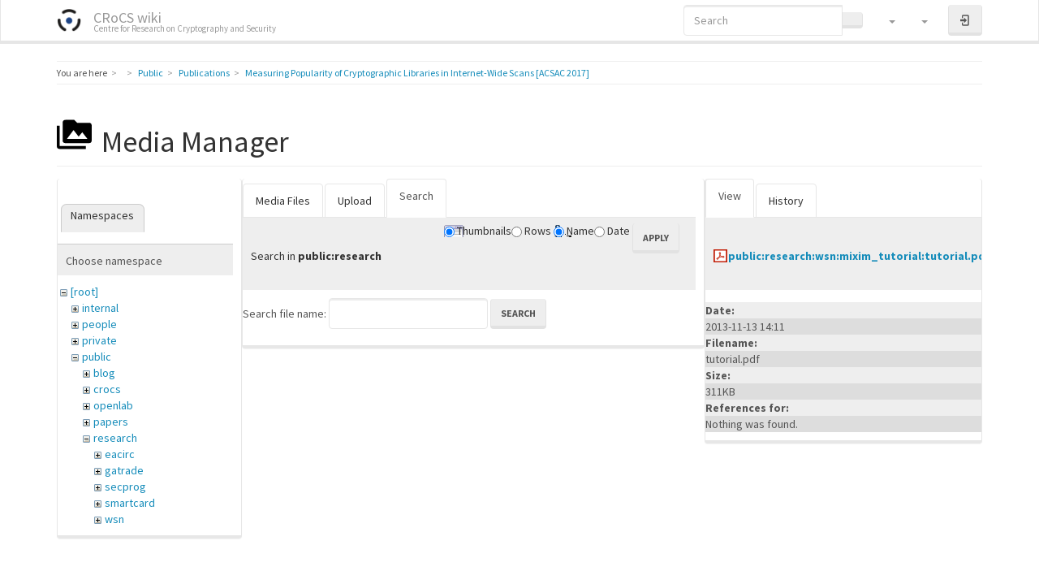

--- FILE ---
content_type: text/html; charset=utf-8
request_url: https://crocs.fi.muni.cz/public/papers/acsac2017?tab_files=search&do=media&tab_details=view&image=public%3Aresearch%3Awsn%3Amixim_tutorial%3Atutorial.pdf&ns=public%2Fresearch
body_size: 6907
content:
<!DOCTYPE html>
<html xmlns="http://www.w3.org/1999/xhtml" lang="en" dir="ltr" class="no-js">
<head>
    <meta charset="UTF-8" />
    <title>Measuring Popularity of Cryptographic Libraries in Internet-Wide Scans [ACSAC 2017] [CRoCS wiki]</title>
    <script>(function(H){H.className=H.className.replace(/\bno-js\b/,'js')})(document.documentElement)</script>
    <meta name="viewport" content="width=device-width,initial-scale=1" />
    <link rel="shortcut icon" href="/_media/wiki/favicon.ico" />
<link rel="apple-touch-icon" href="/lib/tpl/bootstrap3/images/apple-touch-icon.png" />
<!-- Matomo -->
<script type="text/javascript">
  var _paq = window._paq || [];
  /* tracker methods like "setCustomDimension" should be called before "trackPageView" */
  _paq.push(["setDocumentTitle", document.domain + "/" + document.title]);
  _paq.push(["setCookieDomain", "*.crocs.fi.muni.cz"]);
  _paq.push(["setDomains", ["*.crocs.fi.muni.cz"]]);
  _paq.push(["setDoNotTrack", true]);
  _paq.push(["disableCookies"]);
  _paq.push(['trackPageView']);
  _paq.push(['enableLinkTracking']);
  (function() {
    var u="https://fadmin.fi.muni.cz/piwik/";
    _paq.push(['setTrackerUrl', u+'matomo.php']);
    _paq.push(['setSiteId', '29']);
    var d=document, g=d.createElement('script'), s=d.getElementsByTagName('script')[0];
    g.type='text/javascript'; g.async=true; g.defer=true; g.src=u+'matomo.js'; s.parentNode.insertBefore(g,s);
  })();
</script>
<noscript><p><img src="https://fadmin.fi.muni.cz/piwik/matomo.php?idsite=29&amp;rec=1" style="border:0;" alt="" /></p></noscript>
<!-- End Matomo Code -->
<meta name="generator" content="DokuWiki"/>
<meta name="robots" content="noindex,nofollow"/>
<link rel="search" type="application/opensearchdescription+xml" href="/lib/exe/opensearch.php" title="CRoCS wiki"/>
<link rel="start" href="/"/>
<link rel="contents" href="/public/papers/acsac2017?do=index" title="Sitemap"/>
<link rel="manifest" href="/lib/exe/manifest.php" crossorigin="use-credentials"/>
<link rel="alternate" type="application/rss+xml" title="Recent Changes" href="/feed.php"/>
<link rel="alternate" type="application/rss+xml" title="Current namespace" href="/feed.php?mode=list&amp;ns=public:papers"/>
<link rel="alternate" type="text/html" title="Plain HTML" href="/_export/xhtml/public/papers/acsac2017"/>
<link rel="alternate" type="text/plain" title="Wiki Markup" href="/_export/raw/public/papers/acsac2017"/>
<link rel="stylesheet" href="/lib/exe/css.php?t=bootstrap3&amp;tseed=3d652800c2019cce96534701c9d14fb7"/>
<link type="text/css" rel="stylesheet" href="/lib/plugins/datatables/assets/datatables.net-fixedheader-dt/css/fixedHeader.dataTables.min.css"/>
<link type="text/css" rel="stylesheet" href="/lib/plugins/datatables/assets/datatables.net-fixedcolumns-dt/css/fixedColumns.dataTables.min.css"/>
<link type="text/css" rel="stylesheet" href="/lib/plugins/datatables/assets/datatables.net/css/dataTables.bootstrap.min.css"/>
<link type="text/css" rel="stylesheet" href="/lib/plugins/datatables/assets/datatables.net-buttons/css/buttons.bootstrap.min.css"/>
<link type="text/css" rel="stylesheet" href="/lib/plugins/icons/assets/font-awesome/css/font-awesome.min.css"/>
<link type="text/css" rel="stylesheet" href="/lib/plugins/icons/assets/material-design-icons/css/materialdesignicons.min.css"/>
<script >var NS='public:papers';var JSINFO = {"plugins":{"edittable":{"default columnwidth":""},"vshare":{"youtube":"youtube\\.com\/.*[&?]v=([a-z0-9_\\-]+)","vimeo":"vimeo\\.com\\\/(\\d+)","slideshare":"slideshare.*id=(\\d+)","dailymotion":"dailymotion\\.com\/video\/([a-z0-9]+)","archiveorg":"archive\\.org\/(?:embed|details)\/([a-zA-Z0-9_\\-]+)","soundcloud":"soundcloud\\.com\/([\\w-]+\/[\\w-]+)","niconico":"nicovideo\\.jp\/watch\/(sm[0-9]+)","bitchute":"bitchute\\.com\\\/video\\\/([a-zA-Z0-9_\\-]+)","coub":"coub\\.com\\\/view\\\/([a-zA-Z0-9_\\-]+)","odysee":"odysee\\.com\/\\$\/(?:embed|download)\/([-%_?=\/a-zA-Z0-9]+)","youku":"v\\.youku\\.com\/v_show\/id_([0-9A-Za-z=]+)\\.html","bilibili":"bilibili\\.com\\\/video\\\/(BV[0-9A-Za-z]+)","msoffice":"(?:office\\.com.*[&?]videoid=([a-z0-9\\-]+))","msstream":"microsoftstream\\.com\\\/video\\\/([a-f0-9\\-]{36})","rutube":"rutube\\.ru\\\/video\\\/([a-z0-9]+)\\\/","gdrive":"drive\\.google\\.com\\\/file\\\/d\\\/([a-zA-Z0-9_-]+)\/"}},"fastwiki":{"secedit":1,"preview":1,"fastpages":1,"save":1,"fastshow":0,"fastshow_same_ns":1,"fastshow_include":"","fastshow_exclude":"","preload":false,"preload_head":"====47hsjwycv782nwncv8b920m8bv72jmdm3929bno3b3====","preload_batchsize":false,"preload_per_page":false,"locktime":840,"usedraft":1,"text_btn_show":"Show page","templatename":"bootstrap3"},"plugin":{"datatables":{"config":{"dom":"lBfrtip","language":{"url":"\/lib\/plugins\/datatables\/assets\/datatables.net-i18n\/en-GB.json"}},"enableForAllTables":0}},"plugin_folded":{"hide":"hide","reveal":"reveal"},"move_renameokay":false,"move_allowrename":false,"bootstrap3":{"mode":"media","toc":[],"config":{"collapsibleSections":0,"fixedTopNavbar":1,"showSemanticPopup":0,"sidebarOnNavbar":0,"tagsOnTop":0,"tocAffix":1,"tocCollapseOnScroll":1,"tocCollapsed":0,"tocLayout":"default","useAnchorJS":1,"useAlternativeToolbarIcons":1}},"id":"public:papers:acsac2017","namespace":"public:papers","ACT":"media","useHeadingNavigation":1,"useHeadingContent":1};(function(H){H.className=H.className.replace(/\bno-js\b/,'js')})(document.documentElement);</script>
<script src="/lib/exe/jquery.php?tseed=8faf3dc90234d51a499f4f428a0eae43" defer="defer"></script>
<script src="/lib/exe/js.php?t=bootstrap3&amp;tseed=3d652800c2019cce96534701c9d14fb7" defer="defer"></script>
<script type="text/javascript" src="/lib/plugins/datatables/assets/datatables.net/js/jquery.dataTables.min.js" defer="defer"></script>
<script type="text/javascript" src="/lib/plugins/datatables/assets/datatables.net-fixedheader-dt/js/fixedHeader.dataTables.min.js" defer="defer"></script>
<script type="text/javascript" src="/lib/plugins/datatables/assets/datatables.net-fixedcolumns-dt/js/fixedColumns.dataTables.min.js" defer="defer"></script>
<script type="text/javascript" src="/lib/plugins/datatables/assets/datatables.net-buttons/js/dataTables.buttons.min.js" defer="defer"></script>
<script type="text/javascript" src="/lib/plugins/datatables/assets/datatables.net-buttons/js/buttons.html5.min.js" defer="defer"></script>
<script type="text/javascript" src="/lib/plugins/datatables/assets/datatables.net-buttons/js/buttons.print.min.js" defer="defer"></script>
<script type="text/javascript" src="/lib/plugins/datatables/assets/jszip/jszip.min.js" defer="defer"></script>
<script type="text/javascript" src="/lib/plugins/datatables/assets/pdfmake/pdfmake.min.js" defer="defer"></script>
<script type="text/javascript" src="/lib/plugins/datatables/assets/pdfmake/vfs_fonts.js" defer="defer"></script>
<script type="text/javascript" src="/lib/plugins/datatables/assets/datatables.net/js/dataTables.bootstrap.min.js" defer="defer"></script>
<script type="text/javascript" src="/lib/plugins/datatables/assets/datatables.net-buttons/js/buttons.bootstrap.min.js" defer="defer"></script>
<script type="text/javascript">var emoji_assetsrc = "\/\/cdn.jsdelivr.net\/emojione\/";</script>
<script type="text/javascript" charset="utf-8"></script>
<style type="text/css">@media screen { body { margin-top: 70px; }  #dw__toc.affix { top: 60px; position: fixed !important; } }</style>
    <!--[if lt IE 9]>
    <script type="text/javascript" src="https://oss.maxcdn.com/html5shiv/3.7.2/html5shiv.min.js"></script>
    <script type="text/javascript" src="https://oss.maxcdn.com/respond/1.4.2/respond.min.js"></script>
    <![endif]-->
</head>
<body class="lumen dokuwiki mode_media tpl_bootstrap3" data-page-id="public:papers:acsac2017"><div class="dokuwiki">
    <header id="dokuwiki__header" class="dw-container dokuwiki container">
    <!-- navbar -->
<nav id="dw__navbar" class="navbar navbar-fixed-top navbar-inverse" role="navigation">

    <div class="dw-container container">

        <div class="navbar-header">

            <button class="navbar-toggle" type="button" data-toggle="collapse" data-target=".navbar-collapse">
                <span class="icon-bar"></span>
                <span class="icon-bar"></span>
                <span class="icon-bar"></span>
            </button>

            <a class="navbar-brand d-flex align-items-center" href="/main" accesskey="h" title="CRoCS wiki"><img id="dw__logo" class="pull-left h-100 mr-4" alt="CRoCS wiki" src="/_media/wiki/logo.png" /><div class="pull-right"><div id="dw__title">CRoCS wiki</div><div id="dw__tagline">Centre for Research on Cryptography and Security</div></div></a>
        </div>

        <div class="collapse navbar-collapse">

            
            
            <div class="navbar-right" id="dw__navbar_items">

                <!-- navbar-searchform -->
<form action="/public/papers/acsac2017" accept-charset="utf-8" class="navbar-form navbar-left search" id="dw__search" method="get" role="search">
    <div class="input-group">
        <input id="qsearch" autocomplete="off" type="search" placeholder="Search" value="" accesskey="f" name="q" class="form-control" title="[F]" />
        <div class="input-group-btn">
            <button  class="btn btn-default" type="submit" title="Search">
                <span class="iconify"  data-icon="mdi:magnify"></span>            </button>
        </div>

    </div>
    <input type="hidden" name="do" value="search" />
</form>
<!-- /navbar-searchform -->
<!-- tools-menu -->
<ul class="nav navbar-nav dw-action-icon" id="dw__tools">

    
    <li class="dropdown">

        <a href="" class="dropdown-toggle" data-target="#" data-toggle="dropdown" title="Site Tools" role="button" aria-haspopup="true" aria-expanded="false">
            <span class="iconify"  data-icon="mdi:toolbox"></span> <span class="hidden-lg hidden-md hidden-sm">Site Tools</span> <span class="caret"></span>
        </a>

        <ul class="dropdown-menu tools" role="menu">

            <li class="dropdown-header hidden-xs hidden-sm">
                <span class="iconify"  data-icon="mdi:toolbox"></span> Site Tools            </li>
            <li class="action"><a href="/public/papers/acsac2017?do=recent" title="Recent Changes [r]" rel="nofollow" accesskey="r" class="menuitem recent"><svg xmlns="http://www.w3.org/2000/svg" width="24" height="24" viewBox="0 0 24 24"><path d="M15 13h1.5v2.82l2.44 1.41-.75 1.3L15 16.69V13m4-5H5v11h4.67c-.43-.91-.67-1.93-.67-3a7 7 0 0 1 7-7c1.07 0 2.09.24 3 .67V8M5 21a2 2 0 0 1-2-2V5c0-1.11.89-2 2-2h1V1h2v2h8V1h2v2h1a2 2 0 0 1 2 2v6.1c1.24 1.26 2 2.99 2 4.9a7 7 0 0 1-7 7c-1.91 0-3.64-.76-4.9-2H5m11-9.85A4.85 4.85 0 0 0 11.15 16c0 2.68 2.17 4.85 4.85 4.85A4.85 4.85 0 0 0 20.85 16c0-2.68-2.17-4.85-4.85-4.85z"/></svg><span>Recent Changes</span></a></li><li class="action active"><a href="/public/papers/acsac2017?do=media&amp;ns=public%3Apapers" title="Media Manager" rel="nofollow" class="menuitem media"><svg xmlns="http://www.w3.org/2000/svg" width="24" height="24" viewBox="0 0 24 24"><path d="M7 15l4.5-6 3.5 4.5 2.5-3L21 15m1-11h-8l-2-2H6a2 2 0 0 0-2 2v12a2 2 0 0 0 2 2h16a2 2 0 0 0 2-2V6a2 2 0 0 0-2-2M2 6H0v14a2 2 0 0 0 2 2h18v-2H2V6z"/></svg><span>Media Manager</span></a></li><li class="action"><a href="/public/papers/acsac2017?do=index" title="Sitemap [x]" rel="nofollow" accesskey="x" class="menuitem index"><svg xmlns="http://www.w3.org/2000/svg" width="24" height="24" viewBox="0 0 24 24"><path d="M3 3h6v4H3V3m12 7h6v4h-6v-4m0 7h6v4h-6v-4m-2-4H7v5h6v2H5V9h2v2h6v2z"/></svg><span>Sitemap</span></a></li>
        </ul>
    </li>

    
    <li class="dropdown">

        <a href="" class="dropdown-toggle" data-target="#" data-toggle="dropdown" title="Page Tools" role="button" aria-haspopup="true" aria-expanded="false">
            <span class="iconify"  data-icon="mdi:file-document-outline"></span> <span class="hidden-lg hidden-md hidden-sm">Page Tools</span> <span class="caret"></span>
        </a>

        <ul class="dropdown-menu tools" role="menu">

            <li class="dropdown-header hidden-xs hidden-sm">
                <span class="iconify"  data-icon="mdi:file-document-outline"></span> Page Tools            </li>
            <li class="action"><a href="/public/papers/acsac2017?do=" title="Show page [v]" rel="nofollow" accesskey="v" class="menuitem show"><svg xmlns="http://www.w3.org/2000/svg" width="24" height="24" viewBox="0 0 24 24"><path d="M13 9h5.5L13 3.5V9M6 2h8l6 6v12a2 2 0 0 1-2 2H6a2 2 0 0 1-2-2V4c0-1.11.89-2 2-2m9 16v-2H6v2h9m3-4v-2H6v2h12z"/></svg><span>Show page</span></a></li><li class="action"><a href="/public/papers/acsac2017?do=revisions" title="Old revisions [o]" rel="nofollow" accesskey="o" class="menuitem revs"><svg xmlns="http://www.w3.org/2000/svg" width="24" height="24" viewBox="0 0 24 24"><path d="M11 7v5.11l4.71 2.79.79-1.28-4-2.37V7m0-5C8.97 2 5.91 3.92 4.27 6.77L2 4.5V11h6.5L5.75 8.25C6.96 5.73 9.5 4 12.5 4a7.5 7.5 0 0 1 7.5 7.5 7.5 7.5 0 0 1-7.5 7.5c-3.27 0-6.03-2.09-7.06-5h-2.1c1.1 4.03 4.77 7 9.16 7 5.24 0 9.5-4.25 9.5-9.5A9.5 9.5 0 0 0 12.5 2z"/></svg><span>Old revisions</span></a></li><li class="action"><a href="/public/papers/acsac2017?do=backlink" title="Backlinks" rel="nofollow" class="menuitem backlink"><svg xmlns="http://www.w3.org/2000/svg" width="24" height="24" viewBox="0 0 24 24"><path d="M10.59 13.41c.41.39.41 1.03 0 1.42-.39.39-1.03.39-1.42 0a5.003 5.003 0 0 1 0-7.07l3.54-3.54a5.003 5.003 0 0 1 7.07 0 5.003 5.003 0 0 1 0 7.07l-1.49 1.49c.01-.82-.12-1.64-.4-2.42l.47-.48a2.982 2.982 0 0 0 0-4.24 2.982 2.982 0 0 0-4.24 0l-3.53 3.53a2.982 2.982 0 0 0 0 4.24m2.82-4.24c.39-.39 1.03-.39 1.42 0a5.003 5.003 0 0 1 0 7.07l-3.54 3.54a5.003 5.003 0 0 1-7.07 0 5.003 5.003 0 0 1 0-7.07l1.49-1.49c-.01.82.12 1.64.4 2.43l-.47.47a2.982 2.982 0 0 0 0 4.24 2.982 2.982 0 0 0 4.24 0l3.53-3.53a2.982 2.982 0 0 0 0-4.24.973.973 0 0 1 0-1.42z"/></svg><span>Backlinks</span></a></li><li class="action"><a href="javascript:void(0);" title="Fold/unfold all" rel="nofollow" class="fold_unfold_all_new" onclick="fold_unfold_all();"><svg xmlns="http://www.w3.org/2000/svg" width="24" height="24" viewBox="0 0 24 24"><path d="M 2,0 L 6.5,3 L 2,6 z M 8,6.6 L 12.5,9.6 L 8,12.6 z M 14,13.2 L 20,13.2 L 17,17.7 z"/></svg><span>Fold/unfold all</span></a></li><li class="action"><a href="#dokuwiki__top" title="Back to top [t]" rel="nofollow" accesskey="t" class="menuitem top"><svg xmlns="http://www.w3.org/2000/svg" width="24" height="24" viewBox="0 0 24 24"><path d="M13 20h-2V8l-5.5 5.5-1.42-1.42L12 4.16l7.92 7.92-1.42 1.42L13 8v12z"/></svg><span>Back to top</span></a></li>
        </ul>
    </li>

    
</ul>
<!-- /tools-menu -->

                <ul class="nav navbar-nav">

                    
                                        <li>
                        <span class="dw__actions dw-action-icon">
                        <a href="/public/papers/acsac2017?do=login&amp;sectok=" title="Log In" rel="nofollow" class="menuitem login btn btn-default navbar-btn"><svg xmlns="http://www.w3.org/2000/svg" width="24" height="24" viewBox="0 0 24 24"><path d="M10 17.25V14H3v-4h7V6.75L15.25 12 10 17.25M8 2h9a2 2 0 0 1 2 2v16a2 2 0 0 1-2 2H8a2 2 0 0 1-2-2v-4h2v4h9V4H8v4H6V4a2 2 0 0 1 2-2z"/></svg><span class="sr-only"> Log In</span></a>                        </span>
                    </li>
                    
                </ul>

                
                
            </div>

        </div>
    </div>
</nav>
<!-- navbar -->
    </header>

    <a name="dokuwiki__top" id="dokuwiki__top"></a>

    <main role="main" class="dw-container pb-5 dokuwiki container">

        <div id="dokuwiki__pageheader">

            
            <!-- breadcrumbs -->
<nav id="dw__breadcrumbs" class="small">

    <hr/>

        <div class="dw__youarehere">
        <ol class="breadcrumb" itemscope itemtype="http://schema.org/BreadcrumbList"><li>You are here</li><li itemprop="itemListElement" itemscope itemtype="http://schema.org/ListItem"><a href="/main"   itemprop="item"  title="main"><span itemprop="name"><span class="iconify"  data-icon="mdi:home"></span><span class="sr-only">Home</span></span></a><meta itemprop="position" content="1" /></li><li itemprop="itemListElement" itemscope itemtype="http://schema.org/ListItem"><span itemprop="name"><a itemprop="item"  href="/public/main" class="wikilink1" title="public:main" >Public</a></span><meta itemprop="position" content="2" /></li><li itemprop="itemListElement" itemscope itemtype="http://schema.org/ListItem"><span itemprop="name"><a itemprop="item"  href="/public/papers/main" class="wikilink1" title="public:papers:main" >Publications</a></span><meta itemprop="position" content="3" /></li><li class="active" itemprop="itemListElement" itemscope itemtype="http://schema.org/ListItem"><span itemprop="name"><a itemprop="item" href="/public/papers/acsac2017" class="wikilink1" title="public:papers:acsac2017" >Measuring Popularity of Cryptographic Libraries in Internet-Wide Scans [ACSAC 2017]</a></span><meta itemprop="position" content="4" /></li></ol>    </div>
    
    
    <hr/>

</nav>
<!-- /breadcrumbs -->

            <p class="text-right">
                            </p>

            <div id="dw__msgarea" class="small">
                            </div>

        </div>

        <div class="row">

            
            <article id="dokuwiki__content" class="col-sm-12 col-md-12 " itemscope itemtype="http://schema.org/Article" itemref="dw__license">

                <!-- /page-tools -->

                <div class="no-panel" itemprop="articleBody">
                    <div class="page ">

                        
<div class="dw-content-page "><!-- content --><div class="dw-content"><div class="plugin_fastwiki_marker" style="display:none"></div><div id="mediamanager__page">
<h1 class="page-header pb-3 mb-4 mt-5"><svg viewBox="0 0 24 24" xmlns="http://www.w3.org/2000/svg" width="1em" height="1em" role="presentation" class="iconify mr-2"><path d="M7 15l4.5-6 3.5 4.5 2.5-3L21 15m1-11h-8l-2-2H6a2 2 0 0 0-2 2v12a2 2 0 0 0 2 2h16a2 2 0 0 0 2-2V6a2 2 0 0 0-2-2M2 6H0v14a2 2 0 0 0 2 2h18v-2H2V6z"/></svg> Media Manager</h1>
<div class="panel namespaces">
<h2 class="page-header pb-3 mb-4 mt-5">Namespaces</h2>
<div class="panelHeader">Choose namespace</div>
<div class="panelContent" id="media__tree">

<ul class="idx fix-media-list-overlap">
<li class="media level0 open"><img src="/lib/images/minus.gif" alt="−" /><div class="li"><a href="/public/papers/acsac2017?ns=&amp;tab_files=files&amp;do=media&amp;tab_details=view&amp;image=public%3Aresearch%3Awsn%3Amixim_tutorial%3Atutorial.pdf" class="idx_dir">[root]</a></div>
<ul class="idx fix-media-list-overlap">
<li class="media level1 closed"><img src="/lib/images/plus.gif" alt="+" /><div class="li"><a href="/public/papers/acsac2017?ns=internal&amp;tab_files=files&amp;do=media&amp;tab_details=view&amp;image=public%3Aresearch%3Awsn%3Amixim_tutorial%3Atutorial.pdf" class="idx_dir">internal</a></div></li>
<li class="media level1 closed"><img src="/lib/images/plus.gif" alt="+" /><div class="li"><a href="/public/papers/acsac2017?ns=people&amp;tab_files=files&amp;do=media&amp;tab_details=view&amp;image=public%3Aresearch%3Awsn%3Amixim_tutorial%3Atutorial.pdf" class="idx_dir">people</a></div></li>
<li class="media level1 closed"><img src="/lib/images/plus.gif" alt="+" /><div class="li"><a href="/public/papers/acsac2017?ns=private&amp;tab_files=files&amp;do=media&amp;tab_details=view&amp;image=public%3Aresearch%3Awsn%3Amixim_tutorial%3Atutorial.pdf" class="idx_dir">private</a></div></li>
<li class="media level1 open"><img src="/lib/images/minus.gif" alt="−" /><div class="li"><a href="/public/papers/acsac2017?ns=public&amp;tab_files=files&amp;do=media&amp;tab_details=view&amp;image=public%3Aresearch%3Awsn%3Amixim_tutorial%3Atutorial.pdf" class="idx_dir">public</a></div>
<ul class="idx fix-media-list-overlap">
<li class="media level2 closed"><img src="/lib/images/plus.gif" alt="+" /><div class="li"><a href="/public/papers/acsac2017?ns=public%2Fblog&amp;tab_files=files&amp;do=media&amp;tab_details=view&amp;image=public%3Aresearch%3Awsn%3Amixim_tutorial%3Atutorial.pdf" class="idx_dir">blog</a></div></li>
<li class="media level2 closed"><img src="/lib/images/plus.gif" alt="+" /><div class="li"><a href="/public/papers/acsac2017?ns=public%2Fcrocs&amp;tab_files=files&amp;do=media&amp;tab_details=view&amp;image=public%3Aresearch%3Awsn%3Amixim_tutorial%3Atutorial.pdf" class="idx_dir">crocs</a></div></li>
<li class="media level2 closed"><img src="/lib/images/plus.gif" alt="+" /><div class="li"><a href="/public/papers/acsac2017?ns=public%2Fopenlab&amp;tab_files=files&amp;do=media&amp;tab_details=view&amp;image=public%3Aresearch%3Awsn%3Amixim_tutorial%3Atutorial.pdf" class="idx_dir">openlab</a></div></li>
<li class="media level2 closed"><img src="/lib/images/plus.gif" alt="+" /><div class="li"><a href="/public/papers/acsac2017?ns=public%2Fpapers&amp;tab_files=files&amp;do=media&amp;tab_details=view&amp;image=public%3Aresearch%3Awsn%3Amixim_tutorial%3Atutorial.pdf" class="idx_dir">papers</a></div></li>
<li class="media level2 open"><img src="/lib/images/minus.gif" alt="−" /><div class="li"><a href="/public/papers/acsac2017?ns=public%2Fresearch&amp;tab_files=files&amp;do=media&amp;tab_details=view&amp;image=public%3Aresearch%3Awsn%3Amixim_tutorial%3Atutorial.pdf" class="idx_dir">research</a></div>
<ul class="idx fix-media-list-overlap">
<li class="media level3 closed"><img src="/lib/images/plus.gif" alt="+" /><div class="li"><a href="/public/papers/acsac2017?ns=public%2Fresearch%2Feacirc&amp;tab_files=files&amp;do=media&amp;tab_details=view&amp;image=public%3Aresearch%3Awsn%3Amixim_tutorial%3Atutorial.pdf" class="idx_dir">eacirc</a></div></li>
<li class="media level3 closed"><img src="/lib/images/plus.gif" alt="+" /><div class="li"><a href="/public/papers/acsac2017?ns=public%2Fresearch%2Fgatrade&amp;tab_files=files&amp;do=media&amp;tab_details=view&amp;image=public%3Aresearch%3Awsn%3Amixim_tutorial%3Atutorial.pdf" class="idx_dir">gatrade</a></div></li>
<li class="media level3 closed"><img src="/lib/images/plus.gif" alt="+" /><div class="li"><a href="/public/papers/acsac2017?ns=public%2Fresearch%2Fsecprog&amp;tab_files=files&amp;do=media&amp;tab_details=view&amp;image=public%3Aresearch%3Awsn%3Amixim_tutorial%3Atutorial.pdf" class="idx_dir">secprog</a></div></li>
<li class="media level3 closed"><img src="/lib/images/plus.gif" alt="+" /><div class="li"><a href="/public/papers/acsac2017?ns=public%2Fresearch%2Fsmartcard&amp;tab_files=files&amp;do=media&amp;tab_details=view&amp;image=public%3Aresearch%3Awsn%3Amixim_tutorial%3Atutorial.pdf" class="idx_dir">smartcard</a></div></li>
<li class="media level3 closed"><img src="/lib/images/plus.gif" alt="+" /><div class="li"><a href="/public/papers/acsac2017?ns=public%2Fresearch%2Fwsn&amp;tab_files=files&amp;do=media&amp;tab_details=view&amp;image=public%3Aresearch%3Awsn%3Amixim_tutorial%3Atutorial.pdf" class="idx_dir">wsn</a></div></li>
</ul>
</li>
<li class="media level2 closed"><img src="/lib/images/plus.gif" alt="+" /><div class="li"><a href="/public/papers/acsac2017?ns=public%2Frunning&amp;tab_files=files&amp;do=media&amp;tab_details=view&amp;image=public%3Aresearch%3Awsn%3Amixim_tutorial%3Atutorial.pdf" class="idx_dir">running</a></div></li>
<li class="media level2 closed"><img src="/lib/images/plus.gif" alt="+" /><div class="li"><a href="/public/papers/acsac2017?ns=public%2Fthesis&amp;tab_files=files&amp;do=media&amp;tab_details=view&amp;image=public%3Aresearch%3Awsn%3Amixim_tutorial%3Atutorial.pdf" class="idx_dir">thesis</a></div></li>
</ul>
</li>
<li class="media level1 closed"><img src="/lib/images/plus.gif" alt="+" /><div class="li"><a href="/public/papers/acsac2017?ns=publications&amp;tab_files=files&amp;do=media&amp;tab_details=view&amp;image=public%3Aresearch%3Awsn%3Amixim_tutorial%3Atutorial.pdf" class="idx_dir">publications</a></div></li>
<li class="media level1 closed"><img src="/lib/images/plus.gif" alt="+" /><div class="li"><a href="/public/papers/acsac2017?ns=research&amp;tab_files=files&amp;do=media&amp;tab_details=view&amp;image=public%3Aresearch%3Awsn%3Amixim_tutorial%3Atutorial.pdf" class="idx_dir">research</a></div></li>
<li class="media level1 closed"><img src="/lib/images/plus.gif" alt="+" /><div class="li"><a href="/public/papers/acsac2017?ns=undefined&amp;tab_files=files&amp;do=media&amp;tab_details=view&amp;image=public%3Aresearch%3Awsn%3Amixim_tutorial%3Atutorial.pdf" class="idx_dir">undefined</a></div></li>
<li class="media level1 closed"><img src="/lib/images/plus.gif" alt="+" /><div class="li"><a href="/public/papers/acsac2017?ns=wiki&amp;tab_files=files&amp;do=media&amp;tab_details=view&amp;image=public%3Aresearch%3Awsn%3Amixim_tutorial%3Atutorial.pdf" class="idx_dir">wiki</a></div></li>
</ul></li>
</ul>
</div>
</div>
<div class="panel filelist">
<h2 class="a11y sr-only page-header pb-3 mb-4 mt-5">Media Files</h2>
<ul class="nav nav-tabs">
<li><a href="/public/papers/acsac2017?tab_files=files&amp;do=media&amp;tab_details=view&amp;image=public%3Aresearch%3Awsn%3Amixim_tutorial%3Atutorial.pdf&amp;ns=public%2Fresearch">Media Files</a></li>
<li><a href="/public/papers/acsac2017?tab_files=upload&amp;do=media&amp;tab_details=view&amp;image=public%3Aresearch%3Awsn%3Amixim_tutorial%3Atutorial.pdf&amp;ns=public%2Fresearch">Upload</a></li>
<li class="active"><a href="#">Search</a></li>
</ul>
<div class="panelHeader">
<h3 class="page-header pb-3 mb-4 mt-5">Search in <strong>public:research</strong></h3>
<form method="get" action="/public/papers/acsac2017" class="options doku_form form-inline" accept-charset="utf-8"><input type="hidden" name="sectok" value="" /><input type="hidden" name="do" value="media" /><input type="hidden" name="tab_files" value="search" /><input type="hidden" name="tab_details" value="view" /><input type="hidden" name="image" value="public:research:wsn:mixim_tutorial:tutorial.pdf" /><input type="hidden" name="ns" value="public/research" /><div class="no"><ul class="fix-media-list-overlap">
<li class="listType"><label for="listType__thumbs" class="thumbs control-label">
<input name="list_dwmedia" type="radio" value="thumbs" id="listType__thumbs" class="thumbs radio-inline"  checked="checked" />
<span>Thumbnails</span>
</label><label for="listType__rows" class="rows control-label">
<input name="list_dwmedia" type="radio" value="rows" id="listType__rows" class="rows radio-inline" />
<span>Rows</span>
</label></li>
<li class="sortBy"><label for="sortBy__name" class="name control-label">
<input name="sort_dwmedia" type="radio" value="name" id="sortBy__name" class="name radio-inline"  checked="checked" />
<span>Name</span>
</label><label for="sortBy__date" class="date control-label">
<input name="sort_dwmedia" type="radio" value="date" id="sortBy__date" class="date radio-inline" />
<span>Date</span>
</label></li>
<li><button value="1" type="submit" class="btn btn-default">Apply</button></li>
</ul>
</div></form></div>
<div class="panelContent">
<div class="search">
<form id="dw__mediasearch" action="/public/papers/acsac2017?do=media&amp;tab_files=search&amp;tab_details=view&amp;image=public%3Aresearch%3Awsn%3Amixim_tutorial%3Atutorial.pdf&amp;ns=public%2Fresearch" method="post" accept-charset="utf-8" class="doku_form form-inline"><input type="hidden" name="sectok" value="" /><input type="hidden" name="ns" value="public:research" /><input type="hidden" name="mediado" value="searchlist" /><div class="no"><p ><label class="control-label" >
<span>Search file name:</span>
<input name="q" type="text" title="Search in public:research:*" value="" class="form-control" />
</label> <button value="1" type="submit" class="btn btn-default mr-2 btn btn-default">Search</button></p></div></form></div>
</div>
</div>
<div class="panel file">
<h2 class="a11y sr-only page-header pb-3 mb-4 mt-5">File</h2>
<ul class="nav nav-tabs">
<li class="active"><a href="#">View</a></li>
<li><a href="/public/papers/acsac2017?tab_details=history&amp;do=media&amp;tab_files=search&amp;image=public%3Aresearch%3Awsn%3Amixim_tutorial%3Atutorial.pdf&amp;ns=public%2Fresearch">History</a></li>
</ul>
<div class="panelHeader"><h3 class="page-header pb-3 mb-4 mt-5"><strong><a href="/_media/public/research/wsn/mixim_tutorial/tutorial.pdf" class="select mediafile mf_pdf" title="View original file">public:research:wsn:mixim_tutorial:tutorial.pdf</a></strong></h3></div>
<div class="panelContent">
<ul class="actions fix-media-list-overlap"></ul><dl>
<dt>Date:</dt><dd>2013-11-13 14:11</dd>
<dt>Filename:</dt><dd>tutorial.pdf</dd>
<dt>Size:</dt><dd>311KB</dd>
</dl>
<dl>
<dt>References for:</dt><dd>Nothing was found.</dd></dl>
</div>
</div>
</div></div><!-- /content --></div>
                    </div>
                </div>

                <div class="small text-right">

                    
                    
                </div>

            </article>

            
        </div>

    </main>

    <footer id="dw__footer" class="dw-container py-5 dokuwiki container">
            </footer>

    <a href="#dokuwiki__top" class="back-to-top hidden-print btn btn-default" title="skip to content" accesskey="t">
        <span class="iconify"  data-icon="mdi:chevron-up"></span>    </a>

    <div id="screen__mode">        <span class="visible-xs-block"></span>
        <span class="visible-sm-block"></span>
        <span class="visible-md-block"></span>
        <span class="visible-lg-block"></span>
    </div>

    <img src="/lib/exe/taskrunner.php?id=public%3Apapers%3Aacsac2017&amp;1768453391" width="2" height="1" alt="" />
</div>

</body>
</html>


--- FILE ---
content_type: text/javascript
request_url: https://crocs.fi.muni.cz/lib/plugins/datatables/assets/datatables.net-fixedcolumns-dt/js/fixedColumns.dataTables.min.js
body_size: 359
content:
/*! DataTables integration for DataTables' FixedColumns
 * © SpryMedia Ltd - datatables.net/license
 */
!function(t){var d,o;"function"==typeof define&&define.amd?define(["jquery","datatables.net-dt","datatables.net-fixedcolumns"],function(e){return t(e,window,document)}):"object"==typeof exports?(d=require("jquery"),o=function(e,n){n.fn.dataTable||require("datatables.net-dt")(e,n),n.fn.dataTable.FixedColumns||require("datatables.net-fixedcolumns")(e,n)},"undefined"==typeof window?module.exports=function(e,n){return e=e||window,n=n||d(e),o(e,n),t(n,0,e.document)}:(o(window,d),module.exports=t(d,window,window.document))):t(jQuery,window,document)}(function(e,n,t,d){"use strict";return e.fn.dataTable});